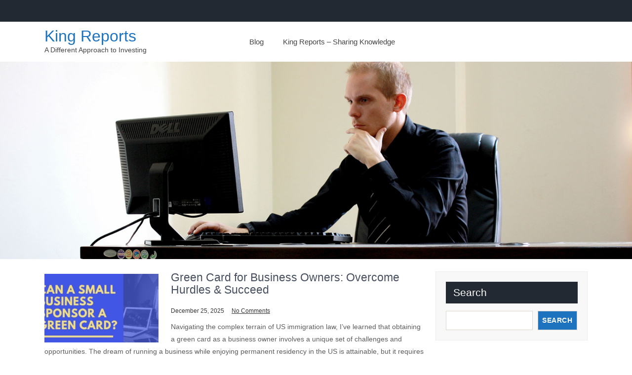

--- FILE ---
content_type: text/html; charset=UTF-8
request_url: https://mramseyking.com/green-card-for-business-owners/
body_size: 15077
content:
<!DOCTYPE html>
<html lang="en-US" prefix="og: https://ogp.me/ns#">
    <head>
        <meta charset="UTF-8">
        <meta name="viewport" content="width=device-width, initial-scale=1">
                    <link rel="pingback" href="https://mramseyking.com/xmlrpc.php">
                
<!-- Search Engine Optimization by Rank Math - https://rankmath.com/ -->
<title>Green Card for Business Owners: Overcome Hurdles &amp; Succeed - King Reports</title>
<meta name="description" content="Explore the complexities of obtaining a green card as a business owner, including financial criteria, legal hurdles, and strategic planning tips to navigate the investor visa route and expand your business in the U.S. market."/>
<meta name="robots" content="index, follow, max-snippet:-1, max-video-preview:-1, max-image-preview:large"/>
<link rel="canonical" href="https://mramseyking.com/green-card-for-business-owners/" />
<meta property="og:locale" content="en_US" />
<meta property="og:type" content="article" />
<meta property="og:title" content="Green Card for Business Owners: Overcome Hurdles &amp; Succeed - King Reports" />
<meta property="og:description" content="Explore the complexities of obtaining a green card as a business owner, including financial criteria, legal hurdles, and strategic planning tips to navigate the investor visa route and expand your business in the U.S. market." />
<meta property="og:url" content="https://mramseyking.com/green-card-for-business-owners/" />
<meta property="og:site_name" content="King Reports" />
<meta property="article:section" content="Investments" />
<meta property="og:image" content="https://mramseyking.com/wp-content/uploads/green-card-for-business-owners-overcome-hurdles-succeed.jpg" />
<meta property="og:image:secure_url" content="https://mramseyking.com/wp-content/uploads/green-card-for-business-owners-overcome-hurdles-succeed.jpg" />
<meta property="og:image:width" content="1200" />
<meta property="og:image:height" content="720" />
<meta property="og:image:alt" content="Green Card for Business Owners: Overcome Hurdles &#038; Succeed" />
<meta property="og:image:type" content="image/jpeg" />
<meta property="article:published_time" content="2025-12-25T20:51:05+00:00" />
<meta name="twitter:card" content="summary_large_image" />
<meta name="twitter:title" content="Green Card for Business Owners: Overcome Hurdles &amp; Succeed - King Reports" />
<meta name="twitter:description" content="Explore the complexities of obtaining a green card as a business owner, including financial criteria, legal hurdles, and strategic planning tips to navigate the investor visa route and expand your business in the U.S. market." />
<meta name="twitter:image" content="https://mramseyking.com/wp-content/uploads/green-card-for-business-owners-overcome-hurdles-succeed.jpg" />
<meta name="twitter:label1" content="Written by" />
<meta name="twitter:data1" content="Editor" />
<meta name="twitter:label2" content="Time to read" />
<meta name="twitter:data2" content="11 minutes" />
<script type="application/ld+json" class="rank-math-schema">{"@context":"https://schema.org","@graph":[{"@type":["Person","Organization"],"@id":"https://mramseyking.com/#person","name":"mramsi0"},{"@type":"WebSite","@id":"https://mramseyking.com/#website","url":"https://mramseyking.com","name":"mramsi0","publisher":{"@id":"https://mramseyking.com/#person"},"inLanguage":"en-US"},{"@type":"ImageObject","@id":"https://mramseyking.com/wp-content/uploads/green-card-for-business-owners-overcome-hurdles-succeed.jpg","url":"https://mramseyking.com/wp-content/uploads/green-card-for-business-owners-overcome-hurdles-succeed.jpg","width":"1200","height":"720","inLanguage":"en-US"},{"@type":"WebPage","@id":"https://mramseyking.com/green-card-for-business-owners/#webpage","url":"https://mramseyking.com/green-card-for-business-owners/","name":"Green Card for Business Owners: Overcome Hurdles &amp; Succeed - King Reports","datePublished":"2025-12-25T20:51:05+00:00","dateModified":"2025-12-25T20:51:05+00:00","isPartOf":{"@id":"https://mramseyking.com/#website"},"primaryImageOfPage":{"@id":"https://mramseyking.com/wp-content/uploads/green-card-for-business-owners-overcome-hurdles-succeed.jpg"},"inLanguage":"en-US"},{"@type":"Person","@id":"https://mramseyking.com/author/editor/","name":"Editor","url":"https://mramseyking.com/author/editor/","image":{"@type":"ImageObject","@id":"https://secure.gravatar.com/avatar/3fdd469432abd61f927d2dd01228c703ce31788bc148e1ee557ad4fd074467b5?s=96&amp;d=mm&amp;r=g","url":"https://secure.gravatar.com/avatar/3fdd469432abd61f927d2dd01228c703ce31788bc148e1ee557ad4fd074467b5?s=96&amp;d=mm&amp;r=g","caption":"Editor","inLanguage":"en-US"}},{"@type":"BlogPosting","headline":"Green Card for Business Owners: Overcome Hurdles &amp; Succeed - King Reports","datePublished":"2025-12-25T20:51:05+00:00","dateModified":"2025-12-25T20:51:05+00:00","articleSection":"Investments","author":{"@id":"https://mramseyking.com/author/editor/","name":"Editor"},"publisher":{"@id":"https://mramseyking.com/#person"},"description":"Explore the complexities of obtaining a green card as a business owner, including financial criteria, legal hurdles, and strategic planning tips to navigate the investor visa route and expand your business in the U.S. market.","name":"Green Card for Business Owners: Overcome Hurdles &amp; Succeed - King Reports","@id":"https://mramseyking.com/green-card-for-business-owners/#richSnippet","isPartOf":{"@id":"https://mramseyking.com/green-card-for-business-owners/#webpage"},"image":{"@id":"https://mramseyking.com/wp-content/uploads/green-card-for-business-owners-overcome-hurdles-succeed.jpg"},"inLanguage":"en-US","mainEntityOfPage":{"@id":"https://mramseyking.com/green-card-for-business-owners/#webpage"}}]}</script>
<!-- /Rank Math WordPress SEO plugin -->

<link rel="alternate" type="application/rss+xml" title="King Reports &raquo; Feed" href="https://mramseyking.com/feed/" />
<link rel="alternate" type="application/rss+xml" title="King Reports &raquo; Comments Feed" href="https://mramseyking.com/comments/feed/" />
<link rel="alternate" type="application/rss+xml" title="King Reports &raquo; Green Card for Business Owners: Overcome Hurdles &#038; Succeed Comments Feed" href="https://mramseyking.com/green-card-for-business-owners/feed/" />
<link rel="alternate" title="oEmbed (JSON)" type="application/json+oembed" href="https://mramseyking.com/wp-json/oembed/1.0/embed?url=https%3A%2F%2Fmramseyking.com%2Fgreen-card-for-business-owners%2F" />
<link rel="alternate" title="oEmbed (XML)" type="text/xml+oembed" href="https://mramseyking.com/wp-json/oembed/1.0/embed?url=https%3A%2F%2Fmramseyking.com%2Fgreen-card-for-business-owners%2F&#038;format=xml" />
<style id='wp-img-auto-sizes-contain-inline-css'>
img:is([sizes=auto i],[sizes^="auto," i]){contain-intrinsic-size:3000px 1500px}
/*# sourceURL=wp-img-auto-sizes-contain-inline-css */
</style>
<style id='wp-emoji-styles-inline-css'>

	img.wp-smiley, img.emoji {
		display: inline !important;
		border: none !important;
		box-shadow: none !important;
		height: 1em !important;
		width: 1em !important;
		margin: 0 0.07em !important;
		vertical-align: -0.1em !important;
		background: none !important;
		padding: 0 !important;
	}
/*# sourceURL=wp-emoji-styles-inline-css */
</style>
<style id='wp-block-library-inline-css'>
:root{--wp-block-synced-color:#7a00df;--wp-block-synced-color--rgb:122,0,223;--wp-bound-block-color:var(--wp-block-synced-color);--wp-editor-canvas-background:#ddd;--wp-admin-theme-color:#007cba;--wp-admin-theme-color--rgb:0,124,186;--wp-admin-theme-color-darker-10:#006ba1;--wp-admin-theme-color-darker-10--rgb:0,107,160.5;--wp-admin-theme-color-darker-20:#005a87;--wp-admin-theme-color-darker-20--rgb:0,90,135;--wp-admin-border-width-focus:2px}@media (min-resolution:192dpi){:root{--wp-admin-border-width-focus:1.5px}}.wp-element-button{cursor:pointer}:root .has-very-light-gray-background-color{background-color:#eee}:root .has-very-dark-gray-background-color{background-color:#313131}:root .has-very-light-gray-color{color:#eee}:root .has-very-dark-gray-color{color:#313131}:root .has-vivid-green-cyan-to-vivid-cyan-blue-gradient-background{background:linear-gradient(135deg,#00d084,#0693e3)}:root .has-purple-crush-gradient-background{background:linear-gradient(135deg,#34e2e4,#4721fb 50%,#ab1dfe)}:root .has-hazy-dawn-gradient-background{background:linear-gradient(135deg,#faaca8,#dad0ec)}:root .has-subdued-olive-gradient-background{background:linear-gradient(135deg,#fafae1,#67a671)}:root .has-atomic-cream-gradient-background{background:linear-gradient(135deg,#fdd79a,#004a59)}:root .has-nightshade-gradient-background{background:linear-gradient(135deg,#330968,#31cdcf)}:root .has-midnight-gradient-background{background:linear-gradient(135deg,#020381,#2874fc)}:root{--wp--preset--font-size--normal:16px;--wp--preset--font-size--huge:42px}.has-regular-font-size{font-size:1em}.has-larger-font-size{font-size:2.625em}.has-normal-font-size{font-size:var(--wp--preset--font-size--normal)}.has-huge-font-size{font-size:var(--wp--preset--font-size--huge)}.has-text-align-center{text-align:center}.has-text-align-left{text-align:left}.has-text-align-right{text-align:right}.has-fit-text{white-space:nowrap!important}#end-resizable-editor-section{display:none}.aligncenter{clear:both}.items-justified-left{justify-content:flex-start}.items-justified-center{justify-content:center}.items-justified-right{justify-content:flex-end}.items-justified-space-between{justify-content:space-between}.screen-reader-text{border:0;clip-path:inset(50%);height:1px;margin:-1px;overflow:hidden;padding:0;position:absolute;width:1px;word-wrap:normal!important}.screen-reader-text:focus{background-color:#ddd;clip-path:none;color:#444;display:block;font-size:1em;height:auto;left:5px;line-height:normal;padding:15px 23px 14px;text-decoration:none;top:5px;width:auto;z-index:100000}html :where(.has-border-color){border-style:solid}html :where([style*=border-top-color]){border-top-style:solid}html :where([style*=border-right-color]){border-right-style:solid}html :where([style*=border-bottom-color]){border-bottom-style:solid}html :where([style*=border-left-color]){border-left-style:solid}html :where([style*=border-width]){border-style:solid}html :where([style*=border-top-width]){border-top-style:solid}html :where([style*=border-right-width]){border-right-style:solid}html :where([style*=border-bottom-width]){border-bottom-style:solid}html :where([style*=border-left-width]){border-left-style:solid}html :where(img[class*=wp-image-]){height:auto;max-width:100%}:where(figure){margin:0 0 1em}html :where(.is-position-sticky){--wp-admin--admin-bar--position-offset:var(--wp-admin--admin-bar--height,0px)}@media screen and (max-width:600px){html :where(.is-position-sticky){--wp-admin--admin-bar--position-offset:0px}}

/*# sourceURL=wp-block-library-inline-css */
</style><style id='wp-block-heading-inline-css'>
h1:where(.wp-block-heading).has-background,h2:where(.wp-block-heading).has-background,h3:where(.wp-block-heading).has-background,h4:where(.wp-block-heading).has-background,h5:where(.wp-block-heading).has-background,h6:where(.wp-block-heading).has-background{padding:1.25em 2.375em}h1.has-text-align-left[style*=writing-mode]:where([style*=vertical-lr]),h1.has-text-align-right[style*=writing-mode]:where([style*=vertical-rl]),h2.has-text-align-left[style*=writing-mode]:where([style*=vertical-lr]),h2.has-text-align-right[style*=writing-mode]:where([style*=vertical-rl]),h3.has-text-align-left[style*=writing-mode]:where([style*=vertical-lr]),h3.has-text-align-right[style*=writing-mode]:where([style*=vertical-rl]),h4.has-text-align-left[style*=writing-mode]:where([style*=vertical-lr]),h4.has-text-align-right[style*=writing-mode]:where([style*=vertical-rl]),h5.has-text-align-left[style*=writing-mode]:where([style*=vertical-lr]),h5.has-text-align-right[style*=writing-mode]:where([style*=vertical-rl]),h6.has-text-align-left[style*=writing-mode]:where([style*=vertical-lr]),h6.has-text-align-right[style*=writing-mode]:where([style*=vertical-rl]){rotate:180deg}
/*# sourceURL=https://mramseyking.com/wp-includes/blocks/heading/style.min.css */
</style>
<style id='wp-block-list-inline-css'>
ol,ul{box-sizing:border-box}:root :where(.wp-block-list.has-background){padding:1.25em 2.375em}
/*# sourceURL=https://mramseyking.com/wp-includes/blocks/list/style.min.css */
</style>
<style id='wp-block-search-inline-css'>
.wp-block-search__button{margin-left:10px;word-break:normal}.wp-block-search__button.has-icon{line-height:0}.wp-block-search__button svg{height:1.25em;min-height:24px;min-width:24px;width:1.25em;fill:currentColor;vertical-align:text-bottom}:where(.wp-block-search__button){border:1px solid #ccc;padding:6px 10px}.wp-block-search__inside-wrapper{display:flex;flex:auto;flex-wrap:nowrap;max-width:100%}.wp-block-search__label{width:100%}.wp-block-search.wp-block-search__button-only .wp-block-search__button{box-sizing:border-box;display:flex;flex-shrink:0;justify-content:center;margin-left:0;max-width:100%}.wp-block-search.wp-block-search__button-only .wp-block-search__inside-wrapper{min-width:0!important;transition-property:width}.wp-block-search.wp-block-search__button-only .wp-block-search__input{flex-basis:100%;transition-duration:.3s}.wp-block-search.wp-block-search__button-only.wp-block-search__searchfield-hidden,.wp-block-search.wp-block-search__button-only.wp-block-search__searchfield-hidden .wp-block-search__inside-wrapper{overflow:hidden}.wp-block-search.wp-block-search__button-only.wp-block-search__searchfield-hidden .wp-block-search__input{border-left-width:0!important;border-right-width:0!important;flex-basis:0;flex-grow:0;margin:0;min-width:0!important;padding-left:0!important;padding-right:0!important;width:0!important}:where(.wp-block-search__input){appearance:none;border:1px solid #949494;flex-grow:1;font-family:inherit;font-size:inherit;font-style:inherit;font-weight:inherit;letter-spacing:inherit;line-height:inherit;margin-left:0;margin-right:0;min-width:3rem;padding:8px;text-decoration:unset!important;text-transform:inherit}:where(.wp-block-search__button-inside .wp-block-search__inside-wrapper){background-color:#fff;border:1px solid #949494;box-sizing:border-box;padding:4px}:where(.wp-block-search__button-inside .wp-block-search__inside-wrapper) .wp-block-search__input{border:none;border-radius:0;padding:0 4px}:where(.wp-block-search__button-inside .wp-block-search__inside-wrapper) .wp-block-search__input:focus{outline:none}:where(.wp-block-search__button-inside .wp-block-search__inside-wrapper) :where(.wp-block-search__button){padding:4px 8px}.wp-block-search.aligncenter .wp-block-search__inside-wrapper{margin:auto}.wp-block[data-align=right] .wp-block-search.wp-block-search__button-only .wp-block-search__inside-wrapper{float:right}
/*# sourceURL=https://mramseyking.com/wp-includes/blocks/search/style.min.css */
</style>
<style id='wp-block-search-theme-inline-css'>
.wp-block-search .wp-block-search__label{font-weight:700}.wp-block-search__button{border:1px solid #ccc;padding:.375em .625em}
/*# sourceURL=https://mramseyking.com/wp-includes/blocks/search/theme.min.css */
</style>
<style id='wp-block-paragraph-inline-css'>
.is-small-text{font-size:.875em}.is-regular-text{font-size:1em}.is-large-text{font-size:2.25em}.is-larger-text{font-size:3em}.has-drop-cap:not(:focus):first-letter{float:left;font-size:8.4em;font-style:normal;font-weight:100;line-height:.68;margin:.05em .1em 0 0;text-transform:uppercase}body.rtl .has-drop-cap:not(:focus):first-letter{float:none;margin-left:.1em}p.has-drop-cap.has-background{overflow:hidden}:root :where(p.has-background){padding:1.25em 2.375em}:where(p.has-text-color:not(.has-link-color)) a{color:inherit}p.has-text-align-left[style*="writing-mode:vertical-lr"],p.has-text-align-right[style*="writing-mode:vertical-rl"]{rotate:180deg}
/*# sourceURL=https://mramseyking.com/wp-includes/blocks/paragraph/style.min.css */
</style>
<style id='global-styles-inline-css'>
:root{--wp--preset--aspect-ratio--square: 1;--wp--preset--aspect-ratio--4-3: 4/3;--wp--preset--aspect-ratio--3-4: 3/4;--wp--preset--aspect-ratio--3-2: 3/2;--wp--preset--aspect-ratio--2-3: 2/3;--wp--preset--aspect-ratio--16-9: 16/9;--wp--preset--aspect-ratio--9-16: 9/16;--wp--preset--color--black: #000000;--wp--preset--color--cyan-bluish-gray: #abb8c3;--wp--preset--color--white: #ffffff;--wp--preset--color--pale-pink: #f78da7;--wp--preset--color--vivid-red: #cf2e2e;--wp--preset--color--luminous-vivid-orange: #ff6900;--wp--preset--color--luminous-vivid-amber: #fcb900;--wp--preset--color--light-green-cyan: #7bdcb5;--wp--preset--color--vivid-green-cyan: #00d084;--wp--preset--color--pale-cyan-blue: #8ed1fc;--wp--preset--color--vivid-cyan-blue: #0693e3;--wp--preset--color--vivid-purple: #9b51e0;--wp--preset--gradient--vivid-cyan-blue-to-vivid-purple: linear-gradient(135deg,rgb(6,147,227) 0%,rgb(155,81,224) 100%);--wp--preset--gradient--light-green-cyan-to-vivid-green-cyan: linear-gradient(135deg,rgb(122,220,180) 0%,rgb(0,208,130) 100%);--wp--preset--gradient--luminous-vivid-amber-to-luminous-vivid-orange: linear-gradient(135deg,rgb(252,185,0) 0%,rgb(255,105,0) 100%);--wp--preset--gradient--luminous-vivid-orange-to-vivid-red: linear-gradient(135deg,rgb(255,105,0) 0%,rgb(207,46,46) 100%);--wp--preset--gradient--very-light-gray-to-cyan-bluish-gray: linear-gradient(135deg,rgb(238,238,238) 0%,rgb(169,184,195) 100%);--wp--preset--gradient--cool-to-warm-spectrum: linear-gradient(135deg,rgb(74,234,220) 0%,rgb(151,120,209) 20%,rgb(207,42,186) 40%,rgb(238,44,130) 60%,rgb(251,105,98) 80%,rgb(254,248,76) 100%);--wp--preset--gradient--blush-light-purple: linear-gradient(135deg,rgb(255,206,236) 0%,rgb(152,150,240) 100%);--wp--preset--gradient--blush-bordeaux: linear-gradient(135deg,rgb(254,205,165) 0%,rgb(254,45,45) 50%,rgb(107,0,62) 100%);--wp--preset--gradient--luminous-dusk: linear-gradient(135deg,rgb(255,203,112) 0%,rgb(199,81,192) 50%,rgb(65,88,208) 100%);--wp--preset--gradient--pale-ocean: linear-gradient(135deg,rgb(255,245,203) 0%,rgb(182,227,212) 50%,rgb(51,167,181) 100%);--wp--preset--gradient--electric-grass: linear-gradient(135deg,rgb(202,248,128) 0%,rgb(113,206,126) 100%);--wp--preset--gradient--midnight: linear-gradient(135deg,rgb(2,3,129) 0%,rgb(40,116,252) 100%);--wp--preset--font-size--small: 13px;--wp--preset--font-size--medium: 20px;--wp--preset--font-size--large: 36px;--wp--preset--font-size--x-large: 42px;--wp--preset--spacing--20: 0.44rem;--wp--preset--spacing--30: 0.67rem;--wp--preset--spacing--40: 1rem;--wp--preset--spacing--50: 1.5rem;--wp--preset--spacing--60: 2.25rem;--wp--preset--spacing--70: 3.38rem;--wp--preset--spacing--80: 5.06rem;--wp--preset--shadow--natural: 6px 6px 9px rgba(0, 0, 0, 0.2);--wp--preset--shadow--deep: 12px 12px 50px rgba(0, 0, 0, 0.4);--wp--preset--shadow--sharp: 6px 6px 0px rgba(0, 0, 0, 0.2);--wp--preset--shadow--outlined: 6px 6px 0px -3px rgb(255, 255, 255), 6px 6px rgb(0, 0, 0);--wp--preset--shadow--crisp: 6px 6px 0px rgb(0, 0, 0);}:where(.is-layout-flex){gap: 0.5em;}:where(.is-layout-grid){gap: 0.5em;}body .is-layout-flex{display: flex;}.is-layout-flex{flex-wrap: wrap;align-items: center;}.is-layout-flex > :is(*, div){margin: 0;}body .is-layout-grid{display: grid;}.is-layout-grid > :is(*, div){margin: 0;}:where(.wp-block-columns.is-layout-flex){gap: 2em;}:where(.wp-block-columns.is-layout-grid){gap: 2em;}:where(.wp-block-post-template.is-layout-flex){gap: 1.25em;}:where(.wp-block-post-template.is-layout-grid){gap: 1.25em;}.has-black-color{color: var(--wp--preset--color--black) !important;}.has-cyan-bluish-gray-color{color: var(--wp--preset--color--cyan-bluish-gray) !important;}.has-white-color{color: var(--wp--preset--color--white) !important;}.has-pale-pink-color{color: var(--wp--preset--color--pale-pink) !important;}.has-vivid-red-color{color: var(--wp--preset--color--vivid-red) !important;}.has-luminous-vivid-orange-color{color: var(--wp--preset--color--luminous-vivid-orange) !important;}.has-luminous-vivid-amber-color{color: var(--wp--preset--color--luminous-vivid-amber) !important;}.has-light-green-cyan-color{color: var(--wp--preset--color--light-green-cyan) !important;}.has-vivid-green-cyan-color{color: var(--wp--preset--color--vivid-green-cyan) !important;}.has-pale-cyan-blue-color{color: var(--wp--preset--color--pale-cyan-blue) !important;}.has-vivid-cyan-blue-color{color: var(--wp--preset--color--vivid-cyan-blue) !important;}.has-vivid-purple-color{color: var(--wp--preset--color--vivid-purple) !important;}.has-black-background-color{background-color: var(--wp--preset--color--black) !important;}.has-cyan-bluish-gray-background-color{background-color: var(--wp--preset--color--cyan-bluish-gray) !important;}.has-white-background-color{background-color: var(--wp--preset--color--white) !important;}.has-pale-pink-background-color{background-color: var(--wp--preset--color--pale-pink) !important;}.has-vivid-red-background-color{background-color: var(--wp--preset--color--vivid-red) !important;}.has-luminous-vivid-orange-background-color{background-color: var(--wp--preset--color--luminous-vivid-orange) !important;}.has-luminous-vivid-amber-background-color{background-color: var(--wp--preset--color--luminous-vivid-amber) !important;}.has-light-green-cyan-background-color{background-color: var(--wp--preset--color--light-green-cyan) !important;}.has-vivid-green-cyan-background-color{background-color: var(--wp--preset--color--vivid-green-cyan) !important;}.has-pale-cyan-blue-background-color{background-color: var(--wp--preset--color--pale-cyan-blue) !important;}.has-vivid-cyan-blue-background-color{background-color: var(--wp--preset--color--vivid-cyan-blue) !important;}.has-vivid-purple-background-color{background-color: var(--wp--preset--color--vivid-purple) !important;}.has-black-border-color{border-color: var(--wp--preset--color--black) !important;}.has-cyan-bluish-gray-border-color{border-color: var(--wp--preset--color--cyan-bluish-gray) !important;}.has-white-border-color{border-color: var(--wp--preset--color--white) !important;}.has-pale-pink-border-color{border-color: var(--wp--preset--color--pale-pink) !important;}.has-vivid-red-border-color{border-color: var(--wp--preset--color--vivid-red) !important;}.has-luminous-vivid-orange-border-color{border-color: var(--wp--preset--color--luminous-vivid-orange) !important;}.has-luminous-vivid-amber-border-color{border-color: var(--wp--preset--color--luminous-vivid-amber) !important;}.has-light-green-cyan-border-color{border-color: var(--wp--preset--color--light-green-cyan) !important;}.has-vivid-green-cyan-border-color{border-color: var(--wp--preset--color--vivid-green-cyan) !important;}.has-pale-cyan-blue-border-color{border-color: var(--wp--preset--color--pale-cyan-blue) !important;}.has-vivid-cyan-blue-border-color{border-color: var(--wp--preset--color--vivid-cyan-blue) !important;}.has-vivid-purple-border-color{border-color: var(--wp--preset--color--vivid-purple) !important;}.has-vivid-cyan-blue-to-vivid-purple-gradient-background{background: var(--wp--preset--gradient--vivid-cyan-blue-to-vivid-purple) !important;}.has-light-green-cyan-to-vivid-green-cyan-gradient-background{background: var(--wp--preset--gradient--light-green-cyan-to-vivid-green-cyan) !important;}.has-luminous-vivid-amber-to-luminous-vivid-orange-gradient-background{background: var(--wp--preset--gradient--luminous-vivid-amber-to-luminous-vivid-orange) !important;}.has-luminous-vivid-orange-to-vivid-red-gradient-background{background: var(--wp--preset--gradient--luminous-vivid-orange-to-vivid-red) !important;}.has-very-light-gray-to-cyan-bluish-gray-gradient-background{background: var(--wp--preset--gradient--very-light-gray-to-cyan-bluish-gray) !important;}.has-cool-to-warm-spectrum-gradient-background{background: var(--wp--preset--gradient--cool-to-warm-spectrum) !important;}.has-blush-light-purple-gradient-background{background: var(--wp--preset--gradient--blush-light-purple) !important;}.has-blush-bordeaux-gradient-background{background: var(--wp--preset--gradient--blush-bordeaux) !important;}.has-luminous-dusk-gradient-background{background: var(--wp--preset--gradient--luminous-dusk) !important;}.has-pale-ocean-gradient-background{background: var(--wp--preset--gradient--pale-ocean) !important;}.has-electric-grass-gradient-background{background: var(--wp--preset--gradient--electric-grass) !important;}.has-midnight-gradient-background{background: var(--wp--preset--gradient--midnight) !important;}.has-small-font-size{font-size: var(--wp--preset--font-size--small) !important;}.has-medium-font-size{font-size: var(--wp--preset--font-size--medium) !important;}.has-large-font-size{font-size: var(--wp--preset--font-size--large) !important;}.has-x-large-font-size{font-size: var(--wp--preset--font-size--x-large) !important;}
/*# sourceURL=global-styles-inline-css */
</style>

<style id='classic-theme-styles-inline-css'>
/*! This file is auto-generated */
.wp-block-button__link{color:#fff;background-color:#32373c;border-radius:9999px;box-shadow:none;text-decoration:none;padding:calc(.667em + 2px) calc(1.333em + 2px);font-size:1.125em}.wp-block-file__button{background:#32373c;color:#fff;text-decoration:none}
/*# sourceURL=/wp-includes/css/classic-themes.min.css */
</style>
<link rel='stylesheet' id='market-bizz-basic-style-css' href='https://mramseyking.com/wp-content/themes/market-bizz/style.css?ver=6.9' media='all' />
<link rel='stylesheet' id='market-bizz-style-css' href='https://mramseyking.com/wp-content/themes/market-bizz/modelfrontend/css/main.css?ver=6.9' media='all' />
<link rel='stylesheet' id='market-bizz-responsive-css' href='https://mramseyking.com/wp-content/themes/market-bizz/modelfrontend/css/responsive.css?ver=6.9' media='all' />
<link rel='stylesheet' id='font-awesome-css' href='https://mramseyking.com/wp-content/themes/market-bizz/modelfrontend/css/font-awesome.css?ver=6.9' media='all' />
<script src="https://mramseyking.com/wp-includes/js/jquery/jquery.min.js?ver=3.7.1" id="jquery-core-js"></script>
<script src="https://mramseyking.com/wp-includes/js/jquery/jquery-migrate.min.js?ver=3.4.1" id="jquery-migrate-js"></script>
<script src="https://mramseyking.com/wp-content/themes/market-bizz/modelfrontend/js/toggle.js?ver=6.9" id="market-bizz-toggle-js"></script>
<script src="https://mramseyking.com/wp-content/themes/market-bizz/modelfrontend/js/customjs.js?ver=6.9" id="market-bizz-customjs-js"></script>
<link rel="https://api.w.org/" href="https://mramseyking.com/wp-json/" /><link rel="alternate" title="JSON" type="application/json" href="https://mramseyking.com/wp-json/wp/v2/posts/105" /><link rel="EditURI" type="application/rsd+xml" title="RSD" href="https://mramseyking.com/xmlrpc.php?rsd" />
<meta name="generator" content="WordPress 6.9" />
<link rel='shortlink' href='https://mramseyking.com/?p=105' />
<style id="market-bizz-custom-header-styles" type="text/css">.headerlogo .logo a,
            .blog-post h3 a,
            .blog-post .pageheading h1
			 {
				color: #1e73be
			}</style><link rel="icon" href="https://mramseyking.com/wp-content/uploads/cropped-King-Reports-32x32.png" sizes="32x32" />
<link rel="icon" href="https://mramseyking.com/wp-content/uploads/cropped-King-Reports-192x192.png" sizes="192x192" />
<link rel="apple-touch-icon" href="https://mramseyking.com/wp-content/uploads/cropped-King-Reports-180x180.png" />
<meta name="msapplication-TileImage" content="https://mramseyking.com/wp-content/uploads/cropped-King-Reports-270x270.png" />

    </head>
    <body class="wp-singular post-template-default single single-post postid-105 single-format-standard wp-embed-responsive wp-theme-market-bizz">
                <a class="skip-link screen-reader-text" href="#content">
            Skip to content</a>
        <div id="main_header">
            
                <section id="header" class="header_top row">  
    <div class="container">
        <!--header section start -->
        <div class="header_left headercommon">  

            <div class="header_social">
                <ul>
                                                                                                    
                    
                </ul>
            </div><!--header_social-->

        </div><!--header_left-->
        <div class="header_right headercommon">

            <div class="phone-email header_contact">
                <ul>
                     <li>
                                                                    </li>

                    <li>
                                                           
                    </li>
                   
                </ul>
                <div clear="both"></div>
            </div><!--phone-email-->


            <div class="clear"></div> 

        </div>
        <!-- header section end -->     
        <div class="clear"></div>
    </div><!--container-->
</section><!--header_top-->
<div class="clear"></div>

<section id="header_bottom">
    <div class="container">
        <div class="header_bottom_right" >

            <div id="main_navigation">
                <div class="main-navigation-inner mainwidth">
                    <div class="toggle">
                        <a class="togglemenu" href="#">Menu</a>
                        <div class="clear"></div>
                    </div><!-- toggle --> 
                    <div class="sitenav">
                        <div class="nav">
                            <div class="menu"><ul>
<li class="page_item page-item-129 current_page_parent"><a href="https://mramseyking.com/blog/">Blog</a></li>
<li class="page_item page-item-13"><a href="https://mramseyking.com/">King Reports &#8211; Sharing Knowledge</a></li>
</ul></div>
                        </div>
                        <div class="clear"></div>
                    </div><!-- site-nav -->
                    <div class="clear"></div>
                </div><!--main-navigation-->
                <div class="clear"></div>
            </div><!--main_navigation-->

        </div><!--header_bottom_right-->
        <div class="header_bottom_left headerlogo">
            <div class="logo">
                                    <h1><a href="https://mramseyking.com/">King Reports</a></h1>
                    <p>A Different Approach to Investing</p>
                            </div><!-- logo -->


        </div><!--header_bottom_left-->

        <div class="clear"></div>
    </div><!--container-->
</section>            
            <div clear="both"></div>
        </div><!--main header -->
        <section id="banner">
    <div class="banner ">
                    <img src="https://mramseyking.com/wp-content/themes/market-bizz/modelfrontend/images/innerbanner.jpg" alt="King Reports">          
    </div><!--banner-->
</section><!--banner-->


<div id="content" class="container">
     <div class="page_content">
        <div class="site-main">
             <div class="pagelayout_area">
                <section class="site-maincontentarea">            
                                                    <article id="post-105" class="single-post post-105 post type-post status-publish format-standard has-post-thumbnail hentry category-investments">
                <div class="post-thumb">
        <img width="1200" height="720" src="https://mramseyking.com/wp-content/uploads/green-card-for-business-owners-overcome-hurdles-succeed.jpg" class="attachment-post-thumbnail size-post-thumbnail wp-post-image" alt="" decoding="async" fetchpriority="high" srcset="https://mramseyking.com/wp-content/uploads/green-card-for-business-owners-overcome-hurdles-succeed.jpg 1200w, https://mramseyking.com/wp-content/uploads/green-card-for-business-owners-overcome-hurdles-succeed-300x180.jpg 300w, https://mramseyking.com/wp-content/uploads/green-card-for-business-owners-overcome-hurdles-succeed-1024x614.jpg 1024w, https://mramseyking.com/wp-content/uploads/green-card-for-business-owners-overcome-hurdles-succeed-768x461.jpg 768w" sizes="(max-width: 1200px) 100vw, 1200px" />        </div>
         
    <header class="entry-header">
        <h3 class="single-title">Green Card for Business Owners: Overcome Hurdles &#038; Succeed</h3>    </header><!-- .entry-header -->    
     <div class="postmeta">
            <div class="post-date">December 25, 2025</div><!-- post-date -->
            <div class="post-comment"> <a href="https://mramseyking.com/green-card-for-business-owners/#respond">No Comments</a></div>            
    </div><!-- postmeta -->  

    <div class="entry-content">		
        <p>Navigating the complex terrain of US immigration law, I&#8217;ve learned that obtaining a green card as a business owner involves a unique set of challenges and opportunities. The dream of running a business while enjoying permanent residency in the US is attainable, but it requires careful planning and adherence to specific visa categories.</p><p>For entrepreneurs eyeing a future in the States, understanding the intricacies of the <a href="https://mramseyking.com/us-investor-visa/">US investor visa</a> is crucial. This pathway not only opens doors to business growth but also lays the groundwork for securing a green card.</p><p>I&#8217;ll dive into what business owners need to know about transitioning from a temporary visa to a green card, the hurdles they might face, and the strategies that can streamline the process. Whether you&#8217;re just starting out or looking to expand your enterprise, it&#8217;s essential to arm yourself with the right information.</p><h2 class="wp-block-heading">Understanding the US Investor Visa</h2><p>When looking into the opportunities of growing your business in the US, understanding the nuances of the US investor visa is pivotal. Often known as the EB-5 visa, this program provides a path for investors to not only contribute to the US economy but also to become eligible for a green card.</p><p><strong>Key Requirements for the EB-5 Visa</strong> include:</p><ul class="wp-block-list"><li>An investment of <strong>$1.8 million</strong>, or <strong>$900,000</strong> in a Targeted Employment Area</li><li>Creation of at least <strong>10 full-time jobs</strong> for qualifying US workers within two years</li></ul><p>Here&#8217;s an example of how these requirements break down in practice:</p><table><thead><tr><th>Investment Amount</th><th>Job Creation Requirement</th><th>Investment Area</th></tr></thead><tbody><tr><td>$1.8 million standard</td><td>Minimum of 10 jobs</td><td>Anywhere in the United States</td></tr><tr><td>$900,000 TEA</td><td>Minimum of 10 jobs</td><td>Rural or High Unemployment Area</td></tr></tbody></table><p>For entrepreneurs like me, ensuring that investments meet these criteria isn&#8217;t just about following the rules—it&#8217;s about maximizing the potential for business growth and visa approval.</p><p>Another program, the E-2 Treaty Investor Visa, requires a &#8220;substantial&#8221; investment and hinges on your nationality and your country&#8217;s treaty with the US. Unlike the EB-5, the E-2 doesn&#8217;t lead directly to a green card but offers non-immigrants the ability to operate a business on American soil.</p><p>When I advise clients on visa matters, I stress the importance of the business model and investment strategy aligning with visa requirements. Whether it’s the EB-5 or the E-2 visa, preparation and understanding of the specificities can make or break your application.</p><p>For anyone considering an investment venture in the US, staying abreast of policy changes is crucial. Visa requirements and investment thresholds can shift due to legislative changes and economic factors. Securing experienced legal counsel and financial advice is a step I always recommend. The subtleties of investor visas are many, and the ramifications on business plans are significant, so the investment in professional guidance early on is well worth it.</p><h2 class="wp-block-heading">Transitioning from a Temporary Visa to a Green Card</h2><p>Navigating the path from a temporary visa to US permanent residency involves a structured process and diligent planning. As I&#8217;ve witnessed in my career, <strong>business owners</strong> and investors operating within the constraints of a temporary visa, such as the aforementioned E-2, often aspire to transition to a green card for permanent status and the stability it offers for both their personal and professional lives.</p><p>One well-trodden route is through the <strong>adjustment of status</strong>. For instance, E-2 visa holders can potentially adjust their status to an EB-5 immigrant investor if they meet the necessary criteria. Doing so, however, isn&#8217;t just a matter of paperwork; it&#8217;s a strategic move that requires meeting stringent requirements and ensuring that one&#8217;s business activities align with EB-5 program mandates.</p><p>The process usually involves:</p><ul class="wp-block-list"><li>Increasing the investment to meet EB-5 requirements</li><li>Demonstrating that the investment has led to the creation or preservation of at least <strong>10 full-time jobs</strong> for U.S. workers</li><li>Providing comprehensive documentation of the investment and job creation</li></ul><p>Another option is the L-1 visa which is often used by multinational companies to transfer foreign employees to the US. <strong>Senior managers</strong> or <strong>specialized knowledge staff</strong> who have been working for a subsidiary, parent, affiliate, or branch office of the US company abroad for at least one year may qualify for an L-1 visa. Further down the line, these visa holders can pursue an <strong>EB-1C visa</strong> which is a green card pathway for multinational managers and executives.</p><p>It&#8217;s essential to maintain the temporary visa status while the application for the green card is underway. This means continuing to comply with the terms of the temporary visa, including renewals if necessary. Moreover, timing is critical, especially considering potential changes to immigration policy or visa cap allotments.</p><p>A table for better visualization of the job creation requirement under EB-5:</p><table><thead><tr><th>Investment</th><th>Job Creation Requirement</th></tr></thead><tbody><tr><td>$900,000</td><td>10 Full-Time Jobs</td></tr><tr><td>$1,800,000</td><td>10 Full-Time Jobs</td></tr></tbody></table><p>The intricate landscape of US immigration law can be overwhelming and it&#8217;s why I always recommend seeking the guidance of an experienced immigration attorney. They can provide a tailored strategy and map out a plan that accounts for both current legal requirements and potential changes on the horizon.</p><h2 class="wp-block-heading">Challenges Faced by Business Owners</h2><p>Securing a green card through business ownership packs its fair share of hurdles. One of the primary challenges I&#8217;ve noticed clients face is the <strong>immense financial investment</strong> required for visa eligibility. For instance, the EB-5 visa demands a whopping investment of either $900,000 or $1.8 million, depending on the geographical area of the enterprise. Business owners must also ensure their investment leads to the creation of at least 10 full-time jobs for US workers within two years.</p><p>Another daunting obstacle is the <strong>narrow interpretation of business activities</strong>. To qualify for investor visas like E-2 or L-1, the type of business and its operations are rigorously scrutinized. The enterprise must not only be profitable but also seen as making a significant economic contribution. This limitation often requires entrepreneurs to adjust their business models substantially to meet the stringent criteria.</p><p>Complying with <strong>extensive documentation and legal formalities</strong> poses yet another significant challenge. The journey from visa application to green card attainment is laden with meticulous paperwork and legal nuances. From financial audits to business plans and employment records, each document must be detailed and accurately reflect the legitimacy and potential of the business.</p><p>Lately, I&#8217;ve observed an uptick in <strong>policy changes and bureaucratic delays</strong>. Fluctuating immigration rules add layers of complexity to an already intricate process. It&#8217;s not uncommon for changes in policy to impact ongoing applications, calling for quick adaptations. Moreover, the processing times have become increasingly unpredictable, often leading to prolonged uncertainty for business owners.</p><p>In facing these challenges, it&#8217;s crucial to craft an <strong>ironclad business and investment strategy</strong>. Engaging with experienced legal and financial professionals can streamline the process, minimizing the risk of costly mistakes. Keeping a close eye on policy shifts and maintaining a flexible business approach help in not just surviving but thriving amidst these hurdles.</p><p>As I support clients through this process, I&#8217;m continually reminded that forethought, precision, and patience are the pillars of successfully navigating the investor visa pathway.</p><h2 class="wp-block-heading">Strategies for Streamlining the Green Card Process</h2><p>Navigating the green card process as a business owner isn’t always straightforward. <strong>Documentation and legal requirements</strong> can become overwhelming; however, there are certain strategies I’ve observed that can help streamline the journey to U.S. permanent residency.</p><h3 class="wp-block-heading">Leverage Professional Expertise</h3><p>I can&#8217;t emphasize enough the importance of seeking <strong>professional legal advice</strong> when embarking on the green card process. Immigration lawyers specialize in understanding the intricacies of visa applications and can provide indispensable guidance. They&#8217;re equipped to handle unforeseen complications and ensure that all documentation is accurate and presented in the best possible light.</p><h3 class="wp-block-heading">Optimize Your Business Model</h3><p>Ensuring your business model aligns with U.S. immigration policies is crucial. <strong>Strategic adjustments</strong> to your business plan may enhance its eligibility for visa consideration. This includes emphasizing job creation, economic impact, and the scalability of your business within the U.S. market. Moreover, tailoring your business to fulfill specific economic needs can give you an edge in the approval process.</p><h3 class="wp-block-heading">Expedite Through Government Programs</h3><p>Certain government programs can expedite the green card process. The <strong>EB-5 Immigrant Investor Program</strong>, for one, offers a pathway for investors who can meet its substantial capital requirements. While the financial investment is considerable, participating in this program can significantly accelerate the green card process for business owners and their families.</p><h3 class="wp-block-heading">Maintain Compliance and Adaptability</h3><p>It’s critical to remain compliant with all visa regulations while staying adaptable to policy changes. This means meticulously maintaining records and being prepared to adjust your application in response to altering visa policies. It’s also wise to have contingency plans, such as potential restructuring of the business or securing additional investment if necessary.</p><p>By adhering to these strategies, business owners can enhance their prospects of a successful green card application, mitigating some of the challenges associated with investor visas. Keeping a proactive approach and staying informed about relevant changes in immigration policy are also fundamental to this endeavor.</p><h2 class="wp-block-heading">Expanding Your Business as a Green Card Holder</h2><p>Once I&#8217;ve navigated the complexities of obtaining a green card through business ownership, it&#8217;s time to eye expansion opportunities. As a green card holder, my business pursuits are no longer shackled by visa restrictions which means I&#8217;m able to explore a wider array of business activities and strategies.</p><p><strong>Diversification</strong> becomes a significant advantage. I can branch out into new markets and segments without fear of jeopardizing my immigration status. This freedom allows me to invest in real estate, technology, or any other sector that aligns with my long-term vision and risk tolerance. Further, I can harness the power of American consumerism by offering new products or services.</p><p>Access to funding is another game-changer. With a green card, I&#8217;m no longer just &#8220;passing through&#8221; in the eyes of many lenders. I now qualify for loans and credit lines that were previously out of reach, enabling growth that is both strategic and sustainable. Moreover, I find financial institutions more receptive and willing to forge long-standing relationships with me.</p><p>Networking opportunities also multiply. I engage with business incubators, join prestigious chambers of commerce, and participate in trade shows, broadening my connections. These contacts can lead to mentorships, partnerships, and even client or customer growth.</p><p>Here are the cardinal points I consider vital for business expansion:</p><ul class="wp-block-list"><li><strong>Strategic Location</strong>: Choosing the right location can drastically affect supply chain efficiency and market access.</li><li><strong>Talent Acquisition</strong>: With a green card, recruiting skilled workers becomes markedly simpler, bolstering my company&#8217;s expertise.</li><li><strong>Compliance and Regulation</strong>: Continual adherence to local laws and regulations ensures the longevity and reputation of my business.</li></ul><p>Expanding a business as a green card holder opens a new world of possibilities. I delve into the local economy with newfound vigor, taking full advantage of the tools and opportunities that come with permanent residency. It&#8217;s essential to maintain a competitive edge by staying informed about market trends and regulatory changes that could affect my business operations in the US.</p><h2 class="wp-block-heading">Conclusion</h2><p>Navigating the path to a green card as a business owner isn&#8217;t without its hurdles but with the right approach it&#8217;s a journey worth undertaking. I&#8217;ve shared the importance of a solid business plan and the need for expert advice—these aren&#8217;t just recommendations they&#8217;re necessities for success in this complex process. Remember staying informed and adaptable in the face of policy changes can make all the difference. While the challenges are real so are the opportunities that come with business expansion in the U.S. market. By aligning your business objectives with immigration requirements you&#8217;re not just investing in a company but in your future. Stay diligent stay informed and let your entrepreneurial spirit guide you to new possibilities.</p><h2 class="wp-block-heading">Frequently Asked Questions</h2><h3 class="wp-block-heading">What financial investment is required for visa eligibility through business ownership?</h3><p>The significant financial investment required varies by visa type, but it must be substantial enough to ensure the successful operation of the business and to show a genuine commitment to the enterprise.</p><h3 class="wp-block-heading">How does one&#8217;s business activities impact their green card eligibility?</h3><p>Business activities must comply with the narrow interpretation by immigration authorities, aligning with visa regulations that define eligible businesses and entrepreneurial contributions.</p><h3 class="wp-block-heading">Are there any particular challenges with the documentation for business owner visas?</h3><p>Yes, securing a business owner visa entails complying with extensive documentation and legal formalities, which can be challenging and requires attention to detail and accuracy.</p><h3 class="wp-block-heading">How do policy changes affect the green card process for business owners?</h3><p>Policy changes and bureaucratic delays can significantly impact the process, making it crucial for business owners to stay updated and adapt their strategies accordingly to avoid complications.</p><h3 class="wp-block-heading">What are some strategies to streamline the green card process?</h3><p>Streamlining strategies include leveraging professional expertise, optimizing business models to comply with immigration policies, utilizing government programs for expedited processing, and maintaining operational compliance.</p><h3 class="wp-block-heading">What are the advantages of expanding a business as a green card holder?</h3><p>Green card holders can explore new markets, benefit from increased funding opportunities, and leverage networking channels to grow their businesses beyond their original scope.</p><h3 class="wp-block-heading">How critical is strategic location to business expansion for green card holders?</h3><p>Choosing a strategic location is vital for business success post-expansion, as it can influence market access, talent acquisition, regulatory compliance, and overall business growth.</p>                <div class="postmeta">          
            <div class="post-tags"> </div>
            <div class="clear"></div>
        </div><!-- postmeta -->
    </div><!-- .entry-content -->

    <footer class="entry-meta">
          </footer><!-- .entry-meta -->
    
</article>                            
	<nav class="navigation post-navigation" aria-label="Posts">
		<h2 class="screen-reader-text">Post navigation</h2>
		<div class="nav-links"><div class="nav-previous"><a href="https://mramseyking.com/determinants-of-portfolio-performance/" rel="prev">The Key Determinants of Portfolio Performance</a></div><div class="nav-next"><a href="https://mramseyking.com/diversification/" rel="next">Unlocking the Power of Diversification: Strategies for a Stronger Portfolio</a></div></div>
	</nav>                            	<div id="comments" class="comments-area">

	
		<div id="respond" class="comment-respond">
		<h3 id="reply-title" class="comment-reply-title">Leave a Reply <small><a rel="nofollow" id="cancel-comment-reply-link" href="/green-card-for-business-owners/#respond" style="display:none;">Cancel reply</a></small></h3><p class="must-log-in">You must be <a href="https://mramseyking.com/wp-login.php?redirect_to=https%3A%2F%2Fmramseyking.com%2Fgreen-card-for-business-owners%2F">logged in</a> to post a comment.</p>	</div><!-- #respond -->
	
</div><!-- #comments -->
                                          
                 </section>  
            </div><!--pagelayout_area-->
         </div><!--site-main-->
         <div id="sidebar">    
    <aside id="block-2" class="widget widget_block widget_search"><form role="search" method="get" action="https://mramseyking.com/" class="wp-block-search__button-outside wp-block-search__text-button wp-block-search"    ><label class="wp-block-search__label" for="wp-block-search__input-1" >Search</label><div class="wp-block-search__inside-wrapper" ><input class="wp-block-search__input" id="wp-block-search__input-1" placeholder="" value="" type="search" name="s" required /><button aria-label="Search" class="wp-block-search__button wp-element-button" type="submit" >Search</button></div></form></aside><aside id="block-8" class="widget widget_block"><div class="king-reports-widget">
  <h3>About King Reports</h3>
  <p>At King Reports, we share investment tips in an easy way, allowing you to understand all the tools and processes you need to invest successfully.

We will share knowledge regarding investments in stocks, bonds, property, peer to peer lending, crowdfunding, venture capital, and more.</p>
  
  Why we share knowledge for investors?
</div>

  <a href="https://mramseyking.com/blog">Read here more from our articles</a>
</div></aside>	
</div><!-- sidebar -->                <div class="clear"></div>
            </div><!-- row -->
</div><!-- container -->	
<footer>	
	<div class="footerinner-bottom">
    <div class="container">
        <div class="footer-bottom">
            <div class="copyright mainwidth">
                <div class="creditcopy">
                                        
                </div><!--creditcopy-->
                <div class="creditlink">
                                                        </div><!--creditlink-->

                <div class="clear"></div>
            </div>
        </div><!--footer-bottom-->
    </div>

</div><!--footerinner-bottom-->		
</footer>
<script type="speculationrules">
{"prefetch":[{"source":"document","where":{"and":[{"href_matches":"/*"},{"not":{"href_matches":["/wp-*.php","/wp-admin/*","/wp-content/uploads/*","/wp-content/*","/wp-content/plugins/*","/wp-content/themes/market-bizz/*","/*\\?(.+)"]}},{"not":{"selector_matches":"a[rel~=\"nofollow\"]"}},{"not":{"selector_matches":".no-prefetch, .no-prefetch a"}}]},"eagerness":"conservative"}]}
</script>
<script id="wp-emoji-settings" type="application/json">
{"baseUrl":"https://s.w.org/images/core/emoji/17.0.2/72x72/","ext":".png","svgUrl":"https://s.w.org/images/core/emoji/17.0.2/svg/","svgExt":".svg","source":{"concatemoji":"https://mramseyking.com/wp-includes/js/wp-emoji-release.min.js?ver=6.9"}}
</script>
<script type="module">
/*! This file is auto-generated */
const a=JSON.parse(document.getElementById("wp-emoji-settings").textContent),o=(window._wpemojiSettings=a,"wpEmojiSettingsSupports"),s=["flag","emoji"];function i(e){try{var t={supportTests:e,timestamp:(new Date).valueOf()};sessionStorage.setItem(o,JSON.stringify(t))}catch(e){}}function c(e,t,n){e.clearRect(0,0,e.canvas.width,e.canvas.height),e.fillText(t,0,0);t=new Uint32Array(e.getImageData(0,0,e.canvas.width,e.canvas.height).data);e.clearRect(0,0,e.canvas.width,e.canvas.height),e.fillText(n,0,0);const a=new Uint32Array(e.getImageData(0,0,e.canvas.width,e.canvas.height).data);return t.every((e,t)=>e===a[t])}function p(e,t){e.clearRect(0,0,e.canvas.width,e.canvas.height),e.fillText(t,0,0);var n=e.getImageData(16,16,1,1);for(let e=0;e<n.data.length;e++)if(0!==n.data[e])return!1;return!0}function u(e,t,n,a){switch(t){case"flag":return n(e,"\ud83c\udff3\ufe0f\u200d\u26a7\ufe0f","\ud83c\udff3\ufe0f\u200b\u26a7\ufe0f")?!1:!n(e,"\ud83c\udde8\ud83c\uddf6","\ud83c\udde8\u200b\ud83c\uddf6")&&!n(e,"\ud83c\udff4\udb40\udc67\udb40\udc62\udb40\udc65\udb40\udc6e\udb40\udc67\udb40\udc7f","\ud83c\udff4\u200b\udb40\udc67\u200b\udb40\udc62\u200b\udb40\udc65\u200b\udb40\udc6e\u200b\udb40\udc67\u200b\udb40\udc7f");case"emoji":return!a(e,"\ud83e\u1fac8")}return!1}function f(e,t,n,a){let r;const o=(r="undefined"!=typeof WorkerGlobalScope&&self instanceof WorkerGlobalScope?new OffscreenCanvas(300,150):document.createElement("canvas")).getContext("2d",{willReadFrequently:!0}),s=(o.textBaseline="top",o.font="600 32px Arial",{});return e.forEach(e=>{s[e]=t(o,e,n,a)}),s}function r(e){var t=document.createElement("script");t.src=e,t.defer=!0,document.head.appendChild(t)}a.supports={everything:!0,everythingExceptFlag:!0},new Promise(t=>{let n=function(){try{var e=JSON.parse(sessionStorage.getItem(o));if("object"==typeof e&&"number"==typeof e.timestamp&&(new Date).valueOf()<e.timestamp+604800&&"object"==typeof e.supportTests)return e.supportTests}catch(e){}return null}();if(!n){if("undefined"!=typeof Worker&&"undefined"!=typeof OffscreenCanvas&&"undefined"!=typeof URL&&URL.createObjectURL&&"undefined"!=typeof Blob)try{var e="postMessage("+f.toString()+"("+[JSON.stringify(s),u.toString(),c.toString(),p.toString()].join(",")+"));",a=new Blob([e],{type:"text/javascript"});const r=new Worker(URL.createObjectURL(a),{name:"wpTestEmojiSupports"});return void(r.onmessage=e=>{i(n=e.data),r.terminate(),t(n)})}catch(e){}i(n=f(s,u,c,p))}t(n)}).then(e=>{for(const n in e)a.supports[n]=e[n],a.supports.everything=a.supports.everything&&a.supports[n],"flag"!==n&&(a.supports.everythingExceptFlag=a.supports.everythingExceptFlag&&a.supports[n]);var t;a.supports.everythingExceptFlag=a.supports.everythingExceptFlag&&!a.supports.flag,a.supports.everything||((t=a.source||{}).concatemoji?r(t.concatemoji):t.wpemoji&&t.twemoji&&(r(t.twemoji),r(t.wpemoji)))});
//# sourceURL=https://mramseyking.com/wp-includes/js/wp-emoji-loader.min.js
</script>

</body>
</html>

<!-- Page cached by LiteSpeed Cache 7.2 on 2026-01-20 05:10:48 -->

--- FILE ---
content_type: text/css
request_url: https://mramseyking.com/wp-content/themes/market-bizz/modelfrontend/css/main.css?ver=6.9
body_size: 4501
content:
/**
* @package market-bizz
*/
/*extra Classes */
.nav-links .page-numbers {    background: #00bded;    color: #ffffff;    padding: 10px 13px;    margin: 10px 0 0;    display: inline-block;text-decoration:none;}
.nav-links .page-numbers.current, .nav-links .page-numbers:hover{background:#1864ab;}
.learnmore {    background-color: rgba(0,0,0,0.8);    color: #ffffff;    padding: 5px 20px; font-size: 14px;}
a.learnmore:hover { color: #ffffff; text-decoration: underline;}
.postmeta {    margin: 0 0 10px;    font-size: 12px;}
.wp-caption, .wp-caption-text, .sticky, .gallery-caption, .aligncenter{ margin:0; padding:0;}
.gallery img{width: 100%;}
.gallery .gallery-item{ margin-top: 0 !important; }
.clear{ clear:both;}
.container{ width: 1100px; margin:0 auto; }


.alignnone, .aligncenter{ width:100% !important;}
img.alignleft, .alignleft{ float:left; margin:0 15px 0 0; padding:5px; border:1px solid #cccccc;}
img.alignright, .alignright{ float:right; margin:0 0 0 15px; padding:5px; border:1px solid #cccccc;}
.left{ float:left;}
.right{ float:right;}

#comment-nav-above .nav-previous, #comment-nav-below .nav-previous{ float:none !important; margin:10px 0;}
ol.comment-list li{ list-style:none; margin-bottom:5px;}

/* header */
.header_left { float: left;width:40% }
.header_right{ float: right;width:60% }
.header_right.headercommon {float: right;text-align: right; padding:0 0; font-size:13px;}

.bannercontent {position: absolute; left: 0; right: 0; text-align: center; background-color:none; bottom: 6px;}
.bannercaption{width: auto; float: none; background-color:rgba(34,41,51,0.4); padding:15px 13px 19px;}
.bannercontent h3 {
    margin-top: 10px;
    margin-bottom: 20px;
    text-transform: none;
    color: #ffffff;
    text-shadow: none;
    font-size: 38px;  
    font: 600 32px/36px 'Roboto Condensed', sans-serif;
    font-size:43px;
}
.banner_sub_heading {
    font-size: 16px;
    color:#ffffff;
    font-weight: normal;
    text-shadow: none;
    line-height: 27px;
}
.banner_button{margin: 0 0 0 0;}

/* widget search */
#searchform{margin-bottom: 25px;}

/* resource section */
section#pageboxes {    padding: 50px 0 0;}

.threebox{ color:#333333; width:32.8%; float:none; margin:0 0 0 0; text-align:center; position:relative; min-height:280px;padding:0; display: inline-block; vertical-align: top;}
#pageboxes .pageclmn { display: inline-block; text-align: center; }
.threebox:hover .thumbbx img{opacity: 0.8;}
.threebox:hover{background-color:#00bded;}
.threebox p{line-height:20px; text-align: left; }
.threebox h3{ font-size:18px; font-weight:400; color:#28374a; margin:15px 0; }
.threebox a {text-decoration: none;}
.threebox:hover h3, .threebox:hover .resourcebox p{ color:#ffffff;}
.top-resourcebox{ border:none; padding: 5px; text-align: center; }
.resourcebox{border:none; padding: 10px 35px 35px; text-align: center;}
.threebox .resourcebox p{ text-align: center; color:#28374a; }
.threebox .thumbbx {
    border: 0;
    width: auto;
    height: auto;
    overflow: hidden;
    margin: 0 auto 0;
    border-radius: 0;
    -moz-border-radius: 50%;
    -wbkit-border-radius: 50%;
}
.threebox .thumbbx img { width: 100%;  height: auto; min-height:auto;  margin: 0 0 0 0;}
.threebox a.rdmore {
    color: #ffffff;
    background-color: #00bded;text-decoration: none; border-color:#00bded;
}
.threebox:hover a.rdmore {    color: #004343;    background-color: #ffffff;}
a.rdmore {background: #222933;
          color: #ffffff;
          margin: 17px 0 0;
          display: inline-block;
          padding: 7px 32px;
          border: 1px solid #222933;
          width: auto;
          font-size: 15px; text-decoration:none;}
a.rdmore:hover{color: #ffffff;background-color: #1864ab; border-color:#1864ab;}

.post-comment .cat-links:before {
    content: "\f02c";
}

.post-comment .cat-links:before {
    
    font-family: "FontAwesome";
    margin-right: 10px;
}

/*==home page =*/
.home .pageheading h1{    font-weight: 400; font-size: 30px; margin-bottom: 20px; text-align: left; text-transform: capitalize;}
.home .pagecontent{ text-align: left;margin-bottom: 35px; }
.home .pagecontent p{font-size: 15px;line-height: 24px;}

/* = Page lay out css
-------------------------------------------------------------- */
.site-main {
    margin: 0 2% 0 0;
    padding: 0;
    float: left;
    width: 70%;
}
#sitefull, .sitefull{ width:100%; float:none;}
#sitefull p{ margin-bottom:15px;}
.page_content{ padding:25px 0;}
.page_content p{  line-height:25px;}

.blog_lists{ margin-bottom:30px; }
.blog_lists h3{ margin-bottom:0px;}
.blog_lists h3 a{ color:#484f5e;}
.blog_lists h3 a:hover{ color:#000;}
.blog_lists p{ margin-bottom:10px;}
.blog-meta{ font-style:italic; margin-bottom:8px; }
.post-date, .post-comment, .post-categories{ display:inline; background: none;    color: #333333;    padding:4px 12px 4px 0px;} 
.post-comment a{color:#333333;}
.post-comment a:hover{ color:#02aeae; text-decoration:underline;}
.single_title{ margin-bottom:5px;}
.BlogPosts{ width:31.2%; float:left; margin:0 3% 0 0;}
.BlogPosts img{ width:100%;}
.BlogPosts h2{ margin:10px 0; font-size:22px; }
.post-thumb{ width:30%; float:left; margin:5px 25px 5px 0;}
.post-thumb img{ width:100%; }
.recent_articles {margin: 0; border-bottom: 10px solid #fff; padding: 28px 11px; box-shadow: none; background:#F8F8F8;}
.recent_articles.nomargine{} 
.recent_articles h3{ margin-bottom: 8px; }

/* = sidebar
-------------------------------------------------------------- */
#sidebar {    float: right;    width: 28%;    margin: 0;}
aside.widget{margin-bottom:40px; background-color:#F8F8F8; padding:20px; border:1px solid #edecec;} 
aside.widget ul.wp-block-latest-posts.wp-block-latest-posts__list{ list-style:disc; margin:0; }
h3.widget-title, #sidebar .widget_block h2, #sidebar .widget_block .wp-block-search__label{ background-color:#222933; padding:12px 15px; margin-bottom:15px; color:#ffffff; font-size: 21px; text-align: left; text-transform: capitalize; font-weight:500; width: 89%;
display: inline-block;}
#sidebar ul li{ list-style:none; border-bottom:1px solid #ffffff; padding:15px 10px 15px 15px;}
#sidebar ul li li{border:none; padding-bottom: 0;}
#sidebar ul li a{ color:#5c5c5c;  display:inline-block; font-size: 15px;}
#sidebar ul li:last-child a{ border:none;}
#sidebar select{ width: 100%; padding:5px; }
#sidebar table{ width: 100%;}
#sidebar img{ width: 100%; }
#wp-calendar th { text-align: left; }
#sidebar ul li.recentcomments .url{color:#02aeae;}
.rss-date{color:#02aeae;}
cite{color:#02aeae;}

/* Buttons */
.button{ text-decoration: none;background-color:#00bded;border:1px solid #00bded;  color:#ffffff; padding:8px 20px; display:inline-block; font:400 14px/22px 'PT Sans', sans-serif; margin-top:15px; }
.button:hover{background-color:#ffffff; border-color:#004343; color:#004343;}

/* woocommerce CSS
================================================*/
a.added_to_cart{background:#e1472f; padding:5px; display:inline-block; color:#fff; line-height:1;}
a.added_to_cart:hover{background:rgba(20,22,24,0.8);}
a.button.added:before{content:'' !important;}
#bbpress-forums ul li{padding:0;}
#subscription-toggle a.subscription-toggle{padding:5px 10px; display:inline-block; color:#e1472f; margin-top:4px;}
textarea.wp-editor-area{border:1px #ccc solid;}
.woocommerce input[type=text], .woocommerce textarea{border:1px #ccc solid; padding:4px;}
form.woocommerce-ordering select{ padding:5px; color:#777777;}
.woocommerce table.shop_table th, .woocommerce-page table.shop_table th{ font-family:'raleway',san-serif; color:#ff8a00;}
.woocommerce ul.products li.product .price, .woocommerce-page ul.products li.product .price{ color:inherit !important;}
h1.product_title, p.price{ margin-bottom:10px;}
.woocommerce table.shop_table th, .woocommerce-page table.shop_table th{ font-family:'raleway',san-serif; color:#ff6d84;}
.woocommerce ul.products li, #payment ul.payment_methods li{ list-style:none !important;}
.woocommerce ul.products li.product .price, .woocommerce-page ul.products li.product .price{ color:inherit !important;}
.woocommerce table.shop_table th, .woocommerce table.shop_table td{ border-bottom:0px !important}

/* Text meant only for screen readers. */
.screen-reader-text {clip: rect(1px, 1px, 1px, 1px);position: absolute !important;	height: 1px;width: 1px;	overflow: hidden;}
.screen-reader-text:focus {	background-color: #f1f1f1;	border-radius: 3px;	box-shadow: 0 0 2px 2px rgba(0, 0, 0, 0.6);	clip: auto !important;	color: #21759b;	display: block;
                            font-size: 14px;font-size: 0.875rem;font-weight: bold;	height: auto;left: 5px;	line-height: normal;padding: 15px 23px 14px;text-decoration: none;	top: 5px;	width: auto;
                            z-index: 100000; /* Above WP toolbar. */
}
/* ============= Contact Page =========== */
.wpcf7{ margin:30px 0 0; padding:0;}
.wpcf7 input[type="text"], .wpcf7 input[type="tel"], .wpcf7 input[type="email"]{ width:40%; border:1px solid #cccccc; box-shadow:inset 1px 1px 2px #ccc; height:35px; padding:0 15px; color:#797979; margin-bottom:0;}
.wpcf7 textarea{width:60%; border:1px solid #cccccc; box-shadow:inset 1px 1px 2px #ccc; height:150px; color:#797979; margin-bottom:25px; font:12px arial; padding:10px; padding-right:0;}
.wpcf7 input[type="submit"]{background-color:rgba(20,22,24,0.8); width:auto; border:none; cursor:pointer; font:18px 'raleway',san-serif; color:#ffffff; padding:10px 40px; border-radius:3px;}	

/* ============= Comment Form ============ */
h1.screen-reader-text{font:22px 'raleway',san-serif;}
.site-nav-previous, .nav-previous{ float:left;}
.site-nav-next, .nav-next{ float:right;}
h3#reply-title{font:300 18px 'raleway',san-serif;}
#comments{ margin:30px 0 0; padding:0;}
nav#nav-below{ margin-top:15px;}

/* header */
.header_top{ padding: 12px 0; }
.header_left{    margin: 0;}
section#header{ width:100%;}
.header_social ul, .header_contact ul {
    margin: 0;
}

.header_left li{padding:5px 0;}
.header_right a{ color: #fff; }
.header_right a:hover{text-decoration: underline; color: #fff;}
.header_right {  padding: 0 0;}
.header_right{margin:0;}
.header_middle li{ margin:0 20px;}
.headerlogo .logo h1{ margin:0 0;}
.headerlogo .logo a{ color:#222933; text-transform:unset; text-decoration: none;}
.headerlogo .logo a:hover{text-decoration:none;}
.headerlogo .logo p{ color:#444444; text-align:left;}
.headerlogo .logo h1{ margin-bottom: 0;}
.headerlogo .custom-logo {    width: auto;    height: 56px;}
.banner img{ width:100%; text-align:center;}
.homeslider{ position: relative; }
#banner{ clear: both; }
.single #banner, .archive #banner, .author #banner{}
.bannerlogo {	position: absolute;	top: 35%;	left: 30%;	right: 30%;	color: #ffffff;	text-align: center;	background-color: rgba(66,94,121, 0.7);	padding: 11px 10px;
              /* margin: 0 auto; */
}
.bannerlogo h1{text-transform: uppercase; margin-bottom: 5px;}
.bannerlogo h1 a{color: #ffffff;}

section li{ list-style:none;}
.header_social li {float: none;width: auto;margin: 0 0px;display: inline-block;text-align: center;border: none;padding: 0;border-radius: 0;}
.header_middle a:hover{text-decoration:none;}
.header_middle.headercommon{ padding: 0; text-align: center; margin: 11px 0 0 0;}
.phone-email i{ color: #ffffff; }
.phone-email li a, .phone-email li{color:#ffffff; text-decoration: none;}
.phone-email li a:hover, .phone-email li:hover{color:#02aeae;}

/*footer*/
footer h3 {	border-bottom: 1px solid #fff; border-top: 1px solid #fff;	padding: 16px 0 16px 0;	margin: 26px 0 26px 0; color: #ffffff; text-transform: uppercase; font-size: 20px; text-align: left;}
.footerinner-top{ background:#4C4C4C; color:#fff; padding-bottom:20px;}
.footerinner-top a{color:#fff;}
.footerinner-bottom{ background:#222933; text-align:center; color:#fff; padding:12px 0;}
.footersocial ul{display:inline-block; text-align:center;}
.footersocial li{ list-style:none; display:inline-block; text-align:center; margin:0 5px;}
.footersocial li a.fa,
.header_contact li a.fa{font-size:20px; color: #f03e3e;}
.header_social li a.fa{text-decoration: none;font-size: 14px;  color: #ffffff; width: 35px;  height: auto;  text-align: center;    margin-right: 4px;}


.phone-email{ color: #ffffff; margin-top: 0;}
.phone-email li{margin:0 22px 0 0 ; display: inline-block;}
.footcommon {    width: 21%;    float: none;    display: inline-block;    vertical-align: top;    text-align: left;    margin: 0 20px;}
.footer-top.row {    text-align: center;    display: inline-block;    width: 100%;}
.creditcopy{ float: right; width: 48%; text-align: right; }
.creditlink{ float: left; width: 48%; text-align: left; }


/*header menu css*/
.toggle{display: block;}
.toggle a{width:100%; color:rgba(0,0,0,0.8); background: #fff; padding:10px 10px; margin-top:0; font-size:16px; text-align:center;}
.toggle a:hover{color:rgba(0,0,0,0.8) !important;}
.sitenav{display:block;}
#main_navigation{ background-color:#ffffff; }
.main_header{width:100%; z-index:999999; top:0; background-color:#fff; box-shadow:0 2px 2px #F6F4F4; }

.sitenav ul li a:focus {    color: #02aeae;}
a[href]:focus {    background: #1864ab;    color: #fff;  }
.headercommon li a.fa:focus{ color: #ffffff;background: #364558;   }
.threebox a[href]:focus h3{color: #ffffff;background: #364558; display:inline-block; }
#sidebar ul li a:focus{ color:#ffffff; background: #02aeae;}
.header_top .logo a:focus{background: #f8f8f8;
                          background:
                              rgba(75%, 75%, 75%, .25);
                          border-bottom-width: 3px;
                          margin-bottom: -2px;}

.recent_articles a[href]:focus, #sidebar ul li.recentcomments a.url:focus{
    background-color:#02aeae; color: #ffffff;
}
/*.sitenav{display:block;}


/* menu accessibility */
#main_navigation .nav {
    font-family:'Open Sans', sans-serif; font-weight:400; font-size:15px; text-transform:capitalize;
}
#main_navigation .nav ul {
    list-style: none;
    margin: 0;
    padding: 0;
}
#main_navigation .nav ul li {
    float: left;
    position: relative; 
    line-height: normal;
    margin: 0;
}
#main_navigation .nav ul li a{padding:20px; color:#444444; font-weight:400; }
#main_navigation .nav ul li a:hover{color: #02aeae}
#main_navigation .nav ul li:hover, #main_navigation .nav ul li.hover {  z-index: 100;}
#main_navigation .nav ul li:hover ul, #main_navigation .nav ul li.hover ul { left: 0;}

#main_navigation .nav ul ul li:hover ul{left: 169px;    top: 0;}
#main_navigation .nav ul li:hover ul li:hover > ul,
#main_navigation .nav ul li.hover ul li.hover > ul,
#main_navigation .nav ul li:focus ul li:focus > ul {
    display: block;
    position: absolute;
    left: 188px;
    top: 1px;
}
#main_navigation .nav ul li:hover ul ul,
#main_navigation .nav ul li:hover ul ul ul,
#main_navigation .nav ul li:hover ul ul ul ul,
#main_navigation .nav ul li:focus ul ul,
#main_navigation .nav ul li:focus ul ul ul,
#main_navigation .nav ul li:focus ul ul ul ul,
#main_navigation .nav ul li.hover ul ul,
#main_navigation .nav ul li.hover ul ul ul,
#main_navigation .nav ul li.hover ul ul ul ul
{
    left: -9999em;
}


#main_navigation .nav ul li:hover ul a, #main_navigation .nav ul li.hover ul a {
    background-color: rgba(34,41,51,0.8);;
    color: #ffffff;
    padding: 5px 10px;
    width: 168px;
    text-shadow: none;
    margin-top: -1px;
    /* collapses top border */
}
#main_navigation .nav ul li:hover ul a:hover,#main_navigation .nav ul li.current_page_item a , #main_navigation .nav ul li.hover ul a:hover, #main_navigation .nav ul li:hover ul a:focus, #main_navigation .nav ul li.hover ul a:focus, #main_navigation .nav ul li:hover ul a:active,#main_navigation .nav ul li.hover ul a:active {
    /*background: #02aeae;*/
    color: #ffffff;
    background-color: rgba(34,41,51,0.8);
}
#main_navigation .nav ul a {
    background: inherit;
    color: #444444;
    text-decoration: none;
    text-shadow: none;
    font-weight: bold;
    padding: 10px;
    display: block;
    position: relative;
    margin-left: -1px;
    /* collapses the left border */
}
#main_navigation .nav ul a:hover, #main_navigation .nav ul a:focus, #main_navigation .nav ul a:active, #main_navigation .nav ul li.hover a {
    /* <- keeps the tab hover state on as the dropdown gets explored */
   background-color: rgba(34,41,51,0.8);
    color: #ffffff;  
}
#main_navigation .nav ul ul,  #main_navigation .nav ul ul ul{
    position: absolute;
    top: 100%;
    left: -9999em;
    width: 180px;
}
#main_navigation .nav ul ul li, #main_navigation .nav ul ul ul li {
    float: none;
    position: static;
}

/*comment */
#comments {	clear: both;	padding: 2em 0 0.5em;}
.comments-title {	font-size: 20px;	font-size: 1.25rem;	margin-bottom: 1.5em;}
.comment-list,
.comment-list .children {	list-style: none;	margin: 0;	padding: 0;}
.comment-list li:before {	display: none;}
.comment-body {	margin-left: 65px;}
.comment-author {	font-size: 16px;	font-size: 1rem;	margin-bottom: 0.4em;	position: relative;	z-index: 2;}
.comment-author .avatar {	height: 50px;	left: -65px;	position: absolute;	width: 50px;}
.comment-author .says {	display: none;}
.comment-meta {	margin-bottom: 1.5em;}
.comment-metadata {	color: #767676;	font-size: 10px;	font-size: 0.625rem;	font-weight: 800;	letter-spacing: 0.1818em;	text-transform: uppercase;}
.comment-metadata a {	color: #767676;}
.comment-metadata a.comment-edit-link {	color: #222;	margin-left: 1em;}
.comment-body {	color: #333;	font-size: 14px;	font-size: 0.875rem;	margin-bottom: 4em;}
.comment-reply-link {	font-weight: 800;	position: relative;}
.comment-reply-link .icon {	color: #222;	left: -2em;	height: 1em;	position: absolute;	top: 0;	width: 1em;}
.children .comment-author .avatar {	height: 30px;	left: -45px;	width: 30px;}
.bypostauthor > .comment-body > .comment-meta > .comment-author .avatar {	border: 1px solid #333;	padding: 2px;}
.no-comments,.comment-awaiting-moderation {	color: #767676;	font-size: 14px;	font-size: 0.875rem;	font-style: italic;}
.comments-pagination {	margin: 2em 0 3em;}
.form-submit {	text-align: right;}
#submit, .btn.btn-default, .search-submit {
    background-color: rgba(20,22,24,0.8);
    border: none;
    color: #fff;
    padding: 5px 10px;
}
.search-field {
    display: inline-block;
    width: auto;
    vertical-align: middle;
}
.search-form{ margin-bottom: 5px; }
#searchform input[type="text"]{ padding: 0 32px; height:36px; }
#searchform input[type="text"]:focus {
    background-color: #cccccc;
}


/* ============= Comment Form ============ */
h1.screen-reader-text{font:22px 'raleway',san-serif;}
.site-nav-previous, .nav-previous{ float:left;}
.site-nav-next, .nav-next{ float:right;}
h3#reply-title{font:300 18px 'raleway',san-serif;}
#comments{ margin:30px 0 0; padding:0;}
nav#nav-below{ margin-top:15px;}
.single .form-submit {    text-align: left;}
#submit, .btn.btn-default, input[type="submit"]{cursor: pointer; background-color: #02aeae;border:1px solid #02aeae; color: #fff; padding: 11px 10px;}
#submit:hover, .btn.btn-default:hover, input[type="submit"]:hover,
#submit:focus, .btn.btn-default:focus, input[type="submit"]:focus{ background-color: #004343; color: #ffffff; border-color:#004343; }
#commentform label{ width: 100%; text-align: left; display: block;}
#commentform #comment{width: 90%; text-align: left;}
#commentform #comment:focus{background-color: #cccccc;}
#commentform .form-submit{text-align: left;}
#commentform .form-submit input{ width: auto; cursor: pointer;; }
#commentform input{ width: 90%; padding: 7px; text-align: left;}

--- FILE ---
content_type: text/css
request_url: https://mramseyking.com/wp-content/themes/market-bizz/modelfrontend/css/responsive.css?ver=6.9
body_size: 980
content:
/**
* @package market-bizz
*/
@media (max-width: 1100px) {
    .mainwidth {  margin: 0 auto;  width: 100%;}
    .banner img{width: 100%;}
    .container{ width: 99%; padding: 0 0px; }
    .bannerlogo {    top: 32%;    left: 30%;    right: 30%;	}
    .header_right.headercommon{ width:65%;}
    .header_left.headercommon{width:35%;}
}
@media (max-width: 1017px) {
    .header_middle.headercommon{ text-align: right; }
    .footcommon{ margin:0 2px; }
    .header_right.headercommon{ width:100%; float:none; text-align:center;}
    .header_left.headercommon{width:100%;float:none;text-align:center;}
    #header .logo p{text-align:center;}
}	
@media (max-width: 992px) {
    .header_bottom_left {    float: none;    width: 100%;    display: block;    text-align: center;}
    .header_bottom_right {    float: none;    width: 100%; margin:11px 0 15px 0; text-align: center; padding:0; margin:0 0 15px 0;}
    #main_header #header_bottom{ background-color:none;}
    #header_bottom .logo p{ text-align: center;  }
    .bannercaption{padding:1px 13px 4px;}
    .banner_button{margin:0;}
    .bannercontent h3{margin-top: 5px;margin-bottom: 5px;}
    .creditlink {    float: none;    width: 100%;    text-align: center;}
    .creditcopy {    float: none;    width: 100%;    text-align: center;}
    .site-main {       float: none;    width: 100%;}
    #sidebar {   float: none;width: 99%;margin: 2% auto;clear: both;}
    .toggle a{ width: auto; }
    section#header{padding:0;}
    section#header header { text-align: center;}
    .header_middle.headercommon{ margin:20px 0 20px 0; }
    .threebox{margin:0 .4% 2.4%; width: 45%;}
    .header_top .logo p {  text-align: center;}
    .col-md-4.header_right {  width: 255px;  margin: 0 auto;}
    #main_navigation .togglemenu{display: block; background-color: #02aeae; color: #ffffff;}
    a.togglemenu[href]:focus{ background-color: #02aeae; color: #ffffff; }
    #main_navigation .sitenav{float:none; margin:0; position:relative; overflow-x:hidden; background-color:#fff; border-radius:0; top:0; border-bottom:none; }
    #main_navigation .nav ul{color:#000; width:100% !important; float:none !important; margin:0; padding:0; left: 0 !important; z-index: 999;}
    #main_navigation .nav ul li{border-top:1px #cccccc solid; display:block; float:none; text-align:left; border-bottom:1px solid #cccccc;}
    #main_navigation .nav ul li a{padding:5px 10px !important; display:block; color:#000; border:none;}
    #main_navigation .nav ul li a:hover, 
    #main_navigation .nav ul li.current_page_item a{color:#02aeae;  border:none !important;}
    #main_navigation .nav ul a:hover, #main_navigation .nav ul a:focus, #main_navigation .nav ul a:active, #main_navigation .nav ul li.hover a {
        /* <- keeps the tab hover state on as the dropdown gets explored */
        background-color: rgba(0,0,0,0.8);
        color: #ffffff;  
    }
    #main_navigation .nav ul li.current_page_item li a{ background: none; color: #000000; }
    #main_navigation .nav ul li ul,
    #main_navigation .nav ul li.hover ul,
    #main_navigation .nav ul li:focus ul, 
    #main_navigation .nav ul li ul ul,
    #main_navigation .nav ul li.hover ul ul,
    #main_navigation .nav ul li:focus ul ul{ display:block !important;}
    #main_navigation .nav ul li ul li a:before{content:"\00BB \00a0";}
    #main_navigation .nav ul li ul li a{ border:none;}
    #main_navigation .nav ul li:hover ul a, #main_navigation .nav ul li.hover ul a{ width: 100%; }
    #main_navigation .nav ul ul, #main_navigation .nav ul ul ul { position: relative; top: 0; width: auto;}
    #main_navigation .nav ul ul li:hover ul,
    #main_navigation .nav ul ul li.hover ul,
    #main_navigation .nav ul ul li:focus ul {top: 0;}
    #main_navigation .nav ul li:hover ul li:hover > ul,
    #main_navigation .nav ul li.hover ul li.hover > ul,
    #main_navigation .nav ul li:focus ul li:focus > ul {    display: block;    position: relative;  top: 0;}
    #main_navigation .nav ul li:hover ul a, #manain_navigation .nav ul li.hover ul a {    width: 100%; margin-top: auto; }
    #main_navigation .sitenav ul li{border: none;}
    .footerinner-top {   padding: 5px 0 15px;}
}
@media (max-width: 900px) {
    .bannerlogo{top: 30%;left: 20%;right: 20%;}
    #main_header {position:relative;}
}
@media (max-width: 800px) {
    .bannerlogo{top: 30%;left: 20%;right: 20%;}
    .bannerlogo h1{ font-size: 30px; }
    .bannercontent {top: 30%;	left: 20%;	right: 20%;	}
}
@media (max-width: 766px) {
    .footcommon {    width: 99%;    float: none;    text-align: center;    margin: 0 0 16px;    border: 1px solid #fff;    padding: 0 0 11px;}
    footer h3 {    border-bottom: none;    padding: 0 0 16px 0;    margin: 11px 0;    color: #ffffff;    text-transform: uppercase;    font-size: 20px;}
    footer li{ list-style: none; }
    .threebox{ width: 80%;}
    .header_right.headercommon{line-height: 28px;}
    .bannercontent{display: none;}
}
@media (max-width: 500px) {
    .bannerlogo h1{ font-size: 25px; }
    .bannerlogo p{ font-size: 15px; }
    .bannercontent {top: 15%;	left: 10%;	right: 10%;	 }
    .banner_sub_heading{ display: none; }
    .threebox{ width: 90%;}
}
@media (max-width: 410px) {
    .bannerlogo {	top: 22%;	left: 10%;	right: 10%;}
    .bannercontent {top: 10%;	left: 10%;	right: 10%;	}
}